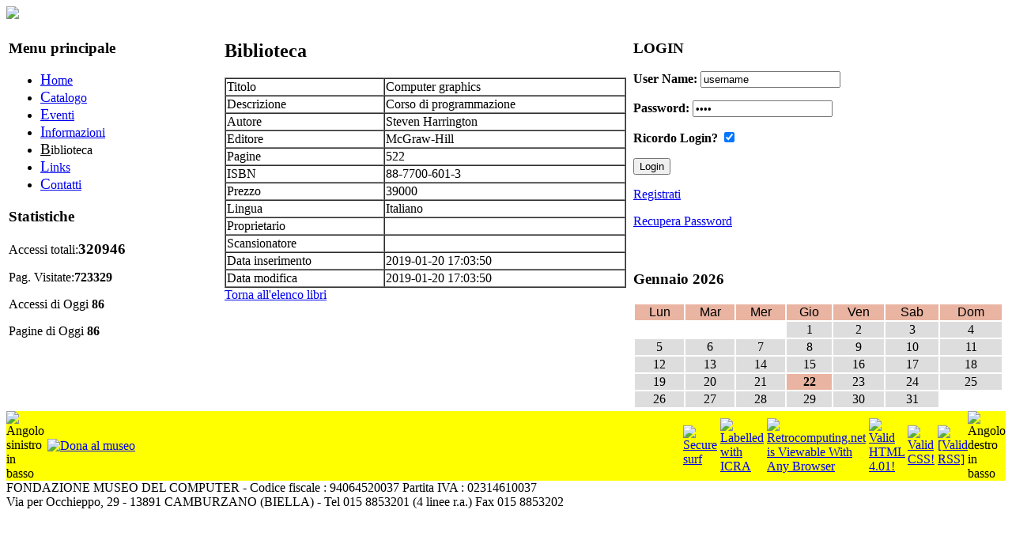

--- FILE ---
content_type: text/html
request_url: http://www.museodelcomputer.org/index.php/nav=Biblioteca.40/Documento=366/Livello=SCHEDA/Language=ITA?PHPSESSID=f161233aba06801bcb41b61f5c5c817f
body_size: 4523
content:
<!DOCTYPE html PUBLIC "-//W3C//DTD XHTML 1.0 Strict//EN" "http://www.w3.org/TR/xhtml1/DTD/xhtml1-strict.dtd">
<html xmlns="http://www.w3.org/1999/xhtml" xml:lang="it" lang="it">


<head>

<meta http-equiv="Content-Type" content="text/html; charset=iso-8859-1" />
<meta name="Author" content="Alberto Rubinelli" />
<meta name="Owner" content="URL: http://www.museodelcomputer.org" />
<meta name="COPYRIGHT" content="Copyright (c) 2009-2010 by Fondazione Museo del computer" />
<meta name="KEYWORDS" content="museo del computer, museo computer, retrocomputing, obsolete computers, vintage computers, vecchi computers, computers obsoleti, vecchie macchine, old machines, macchine recuperate, riciclaggio computers, old computers, computer museum" />
<meta name="DESCRIPTION" content="Museo del computer" />
<meta name="ROBOTS" content="INDEX, FOLLOW" />
<meta name="REVISIT-AFTER" content="1 DAYS" />
<meta name="RATING" content="GENERAL" />
<meta name="google-site-verification" content="83l9NJVFHgOSagRpNsLISd1oumHiEJMatrMmcMt4H6A" />
<link rel="stylesheet" type="text/css" href="/phpengine/css/documenti.css"/>
<link rel="stylesheet" type="text/css" href="/phpengine/css/principale.css"/>
<script language="Javascript" src="/phpengine/script/iframe.js"  type="text/javascript"></script>


	<title>Museo del Computer: Biblioteca</title>
        <link rel="stylesheet" type="text/css" href="http://www.museodelcomputer.org/skins/Newnifty/css.css" />
        <link rel="shortcut icon" href="http://www.museodelcomputer.org/img/banner/favicon.gif" type="image/gif" />


<script type="text/javascript" src="http://www.museodelcomputer.org/template/ahah.js"></script>
<link rel="StyleSheet" type="text/css" href="http://www.museodelcomputer.org/template/calendar.css" />
</head>
<body>

	 <!-- javaScript per le statistiche interne al CMS Vigile o ScuoleinreteCMS. Autore: Antonio Artiaco -->
        <script type="text/javascript">
        <!--
            var colord = window.screen.colorDepth; 
            var res = window.screen.width + "x" + window.screen.height;
            if (!navigator.cookieEnabled) var cook = "no"; else var cook = "si";
            document.write("<img src='http://www.museodelcomputer.org/func.stat.php?Vreferrer=0&amp;color=" + colord + "&amp;res=" + res + "&amp;cook=" + cook + "&amp;Vpagina=Biblioteca.40' height='0' width='0' style='display:none;' />");
        //-->
        </script>
        <noscript><p><img src="http://www.museodelcomputer.org/func.stat.php?Vreferrer=0&amp;Vpagina=Biblioteca.40&amp;jscript=no" alt="Avviso: il tuo browser non supporta Javascript o questi è disattivato. Pertanto nei limiti del possibile i contenuti di questo sito ti verrano proposti egualmente, ma in forma diversa." style="display:none;" /></p></noscript>    
    <!-- javaScript per le statistiche interne al CMS Vigile o ScuoleinreteCMS. Autore: Antonio Artiaco -->

<div style="width:100%; text-align:left; margin-left:auto; margin-right:auto;">
 
<script type="text/javascript" src="http://www.museodelcomputer.org/skins/Newnifty/nifty.js"></script>
<script type="text/javascript" src="http://www.museodelcomputer.org/skins/Newnifty/layout.js"></script>    
	 <div id="header">  
	 <div id="ContenitoreLogo"> 
		<a class="LinkLogo" href="#" title="Vai alla Pagina principale">
			<img src="http://www.museodelcomputer.org/skins/Newnifty/logo.jpg" border="0">
		</a>
	 </div>   
	 </div> 


		<!-- INIZIO PARTE CENTRALE DEL SITO -->

<table width="100%">
<tr><td style="vertical-align:top;" class="colunm_lateral">
        <div class="sidebar">
        <div id="nav">
        <h3>Menu principale</h3>
        

<!-- Menu Navigazioni tra le pagini delle sezioni -->
<div class="navigation">
<ul>

<li><a href="http://www.museodelcomputer.org/index.php/nav=Home.01" accesskey="H" title="Vai alla pagina: [Home] AccessKey=[H']">
	<span style="font-size:120%; text-decoration: underline;">H</span>ome</a>
</li>

<li><a href="http://www.museodelcomputer.org/index.php/nav=Catalogo.20" accesskey="C" title="Vai alla pagina: [Catalogo] AccessKey=[C']">
	<span style="font-size:120%; text-decoration: underline;">C</span>atalogo</a>
</li>

<li><a href="http://www.museodelcomputer.org/index.php/nav=Eventi.30" accesskey="E" title="Vai alla pagina: [Eventi] AccessKey=[E']">
	<span style="font-size:120%; text-decoration: underline;">E</span>venti</a>
</li>

<li><a href="http://www.museodelcomputer.org/index.php/nav=Informazioni.35" accesskey="I" title="Vai alla pagina: [Informazioni] AccessKey=[I']">
	<span style="font-size:120%; text-decoration: underline;">I</span>nformazioni</a>
</li><li class="fisso">
	<span style="font-size:120%; text-decoration: underline;">B</span>iblioteca</li>

<li><a href="http://www.museodelcomputer.org/index.php/nav=Links.50" accesskey="L" title="Vai alla pagina: [Links] AccessKey=[L']">
	<span style="font-size:120%; text-decoration: underline;">L</span>inks</a>
</li>

<li><a href="http://www.museodelcomputer.org/index.php/nav=Contatti.90" accesskey="C" title="Vai alla pagina: [Contatti] AccessKey= due o più volte il tasto [C']">
	<span style="font-size:120%; text-decoration: underline;">C</span>ontatti</a>
</li>
</ul>
</div>
<!-- Menu Navigazioni tra le pagini delle sezioni -->


        </div>
        <div class="sidenotes"><h3>Statistiche</h3><div><p>Accessi totali:<strong><big>320946</big></strong></p><p>Pag. Visitate:<strong>723329</strong></p><p> Accessi di Oggi <strong>86</strong></p><p> Pagine di Oggi <strong>86</strong></p></div></div></div></td>


		<!-- COLONNA CENTRALE (CENTER) PARTE CENTRALE DEL SITO -->


    <td valign="top" class="colunm_center">        

<!-- inizio div id=AreaCentrale -->
<div id="AreaCentrale" style="margin-left:5px; margin-right:5px;"><div class="content"><h2>Biblioteca</h2><div class="centroCont"><table border="1" cellspacing="0" width="100%" bordercolorlight="#EEEEEE" bordercolordark="#EEEEEE"> <tr><td>Titolo</td><td>Computer graphics</td></tr><tr><td>Descrizione</td><td>Corso di programmazione</td></tr><tr><td>Autore</td><td>Steven Harrington</td></tr><tr><td>Editore</td><td>McGraw-Hill</td></tr><tr><td>Pagine</td><td>522</td></tr><tr><td>ISBN</td><td>88-7700-601-3</td></tr><tr><td>Prezzo</td><td>39000</td></tr><tr><td>Lingua</td><td>Italiano</td></tr><tr><td>Proprietario</td><td></td></tr><tr><td>Scansionatore</td><td></td></tr><tr><td>Data inserimento</td><td>2019-01-20 17:03:50</td></tr><tr><td>Data modifica</td><td>2019-01-20 17:03:50</td></tr></table> <div><a href="/index.php/nav=Biblioteca.40/Language=ITA/Livello=ELENCO?PHPSESSID=f161233aba06801bcb41b61f5c5c817f">Torna all'elenco libri</a></div><!-- Da Quì è possibile scrivere codice HTML -->


<!-- Fin Quì è possibile scrivere codice HTML -->
</div></div>

</div>
<!-- fine div id=AreaCentrale -->
</td>

<td style="vertical-align:top;" class="colunm_lateral">
        <div class="sidebar">
<div class="sidenotes"><h3>LOGIN</h3><div><div class="center">
    <form method="post" action="http://www.museodelcomputer.org/index.php" id="loginsite"><input type="hidden" name="PHPSESSID" value="f161233aba06801bcb41b61f5c5c817f" />
    <p>
     <label for="name"><strong>User Name:</strong></label>
     <input type="text" name="user" id="name" class="login" value="username"  onclick="this.value=''" onfocus="this.value=''" /></p>
    <p>
     <label for="pass"><strong>Password:</strong></label>
     <input type="password" name="pass" id="pass" class="login" value="1234"  onclick="this.value=''" onfocus="this.value=''" /></p>
    <p><label for="remember"><strong>Ricordo Login?</strong></label>
    <input type="checkbox" checked="checked" name="remember" id="remember" value="yes" />
    </p>
    <p class="center">
    <input type="submit" name="logon" value="Login" class="buttonfree" />&nbsp;&nbsp;
    </p>
    </form>
    <p><a href="http://www.museodelcomputer.org/index.php?pag=newuser&amp;id=add_user" title="Clicca qui per andare alla pagina di Registrazione">Registrati</a></p>
    <p><a href="http://www.museodelcomputer.org/index.php?pag=newuser&amp;id=recuperaPw" class="piccolo" title="Clicca qui per recuperare la Password smarrita o dimenticata">Recupera Password</a></p><br />
    </div></div></div><div class="sidenotes"><h3></h3><div>
      <div class="center">
        <h3>Gennaio 2026</h3>
      </div>
<table style ="width:100%; border:0px;">
  <tr> 
<td style="text-align:center; background-color:#E9B4A1; color:#000; font-size: xxx-small; font-family: Arial, Helvetica, sans-serif;">Lun</td><td style="text-align:center; background-color:#E9B4A1; color:#000; font-size: xxx-small; font-family: Arial, Helvetica, sans-serif;">Mar</td><td style="text-align:center; background-color:#E9B4A1; color:#000; font-size: xxx-small; font-family: Arial, Helvetica, sans-serif;">Mer</td><td style="text-align:center; background-color:#E9B4A1; color:#000; font-size: xxx-small; font-family: Arial, Helvetica, sans-serif;">Gio</td><td style="text-align:center; background-color:#E9B4A1; color:#000; font-size: xxx-small; font-family: Arial, Helvetica, sans-serif;">Ven</td><td style="text-align:center; background-color:#E9B4A1; color:#000; font-size: xxx-small; font-family: Arial, Helvetica, sans-serif;">Sab</td><td style="text-align:center; background-color:#E9B4A1; color:#000; font-size: xxx-small; font-family: Arial, Helvetica, sans-serif;">Dom</td>
</tr>
<tr>
<td ></td>
<td ></td>
<td ></td>
<td  style="text-align:center; background-color:#DDD; color:#000; font-size: xxx-small;">1</td>
<td  style="text-align:center; background-color:#DDD; color:#000; font-size: xxx-small;">2</td>
<td  style="text-align:center; background-color:#DDD; color:#000; font-size: xxx-small;">3</td>
<td  style="text-align:center; background-color:#DDD; color:#000; font-size: xxx-small;">4</td>
</tr>
<tr>
<td  style="text-align:center; background-color:#DDD; color:#000; font-size: xxx-small;">5</td>
<td  style="text-align:center; background-color:#DDD; color:#000; font-size: xxx-small;">6</td>
<td  style="text-align:center; background-color:#DDD; color:#000; font-size: xxx-small;">7</td>
<td  style="text-align:center; background-color:#DDD; color:#000; font-size: xxx-small;">8</td>
<td  style="text-align:center; background-color:#DDD; color:#000; font-size: xxx-small;">9</td>
<td  style="text-align:center; background-color:#DDD; color:#000; font-size: xxx-small;">10</td>
<td  style="text-align:center; background-color:#DDD; color:#000; font-size: xxx-small;">11</td>
</tr>
<tr>
<td  style="text-align:center; background-color:#DDD; color:#000; font-size: xxx-small;">12</td>
<td  style="text-align:center; background-color:#DDD; color:#000; font-size: xxx-small;">13</td>
<td  style="text-align:center; background-color:#DDD; color:#000; font-size: xxx-small;">14</td>
<td  style="text-align:center; background-color:#DDD; color:#000; font-size: xxx-small;">15</td>
<td  style="text-align:center; background-color:#DDD; color:#000; font-size: xxx-small;">16</td>
<td  style="text-align:center; background-color:#DDD; color:#000; font-size: xxx-small;">17</td>
<td  style="text-align:center; background-color:#DDD; color:#000; font-size: xxx-small;">18</td>
</tr>
<tr>
<td  style="text-align:center; background-color:#DDD; color:#000; font-size: xxx-small;">19</td>
<td  style="text-align:center; background-color:#DDD; color:#000; font-size: xxx-small;">20</td>
<td  style="text-align:center; background-color:#DDD; color:#000; font-size: xxx-small;">21</td>
<td style="text-align:center; background-color:#E9B4A1; color:#000; font-size: xxx-small;"><strong>22</strong></td>
<td  style="text-align:center; background-color:#DDD; color:#000; font-size: xxx-small;">23</td>
<td  style="text-align:center; background-color:#DDD; color:#000; font-size: xxx-small;">24</td>
<td  style="text-align:center; background-color:#DDD; color:#000; font-size: xxx-small;">25</td>
</tr>
<tr>
<td  style="text-align:center; background-color:#DDD; color:#000; font-size: xxx-small;">26</td>
<td  style="text-align:center; background-color:#DDD; color:#000; font-size: xxx-small;">27</td>
<td  style="text-align:center; background-color:#DDD; color:#000; font-size: xxx-small;">28</td>
<td  style="text-align:center; background-color:#DDD; color:#000; font-size: xxx-small;">29</td>
<td  style="text-align:center; background-color:#DDD; color:#000; font-size: xxx-small;">30</td>
<td  style="text-align:center; background-color:#DDD; color:#000; font-size: xxx-small;">31</td>
<td ></td>
</tr>
</table>

</div></div></div></td>
		</tr></table>

		<!-- FINE PARTE CENTRALE DEL SITO -->


		

		<!-- PARTE FOOTER DEL SITO -->


    <div id="footer">	<!-- Piede della pagina  function PiedePagina() 27-11-2003 Alberto Rubinelli -->
	<table border='0' cellpadding='0' cellspacing='0' width='100%'>
		<tr>
			<!-- Angolo SX -->
			<td width='15' bgcolor='#FFFF00' valign='bottom'>
				<img src='/phpengine/rimg/bottom_sx.jpg' width='15' height='15' ALT='Angolo sinistro in basso'>
			</td>
			<!-- Angolo SX -->
			<td width='15' bgcolor='#FFFF00' valign='bottom'>
				&nbsp;
			</td>
			<td bgcolor='#FFFF00' width='100%' align = 'left'>
<!-- function PiedePagina_Comandi() 15-04-2006 Alberto Rubinelli -->
<table border="0" cellspacing="0" cellpadding="0" >
  <tr>
    <td>
	<!-- function PiedePagina_Donazioni()  01-11-2005 Alberto Rubinelli - ultima revisione 15-04-2010 -->
	<table border="0" cellspacing="0" cellpadding="0" >
		<tr>
			<td width="100%">
	
	<script type="text/javascript">
	<!--
	  /*
	   * Pre-load the specified image.  This loads the image as the page
	   * loads, so that when it is used later (such as for a mouseover effect),
	   * the image has already been loaded.
	   */
	  function preloadImage(imageName) {
	    var image = new Image();
	    image.src = imageName;
	  }

	  // Preload images for rollover effects.
	  preloadImage("/phpengine/rimg/Donazioni-over.gif");
	  preloadImage("/phpengine/rimg/Donazioni-down.gif");
	  // -->
	</script>

	<a href="http://www.museodelcomputer.org/index.php/nav=Informazioni.35/Language=ITA/MD=/SD=/Pagina=4" 
		onMouseOver="document.images['Donazioni'].src = '/phpengine/rimg/Donazioni-over.gif'" 
		onMouseOut="document.images['Donazioni'].src = '/phpengine/rimg/Donazioni.gif'" 
		onMouseDown="document.images['Donazioni'].src = '/phpengine/rimg/Donazioni-down.gif'" 
		onMouseUp="document.images['Donazioni'].src = '/phpengine/rimg/Donazioni-over.gif'">

					<img src='/phpengine/rimg/Donazioni.gif' border="0" name="Donazioni" ALT='Dona al museo'>
				</A>
			</td>
		</tr> 
	</table>
    </td>
			    <td>
				&nbsp;
    		</td>
  </tr>
 </table>
			</td>
			<!-- Angolo DX -->
			<td width='15' bgcolor='#FFFF00' valign='bottom'>
				&nbsp;
			</td>
			<td bgcolor='#FFFF00' width='100%' align = 'right'>
<!-- function PiedePagina_Credits() 29-05-2005 Alberto Rubinelli -->
<table border="0" cellspacing="0" cellpadding="0" >
  <tr>
    <td>
				<A HREF='http://www.safesurf.com/'><IMG BORDER=0 SRC= '/phpengine/rimg/ssurf.gif' height='31' width='88' ALT = 'Secure surf'></A>    </td>
			    <td>
				&nbsp;
    		</td>
    <td>
				<a href='http://www.icra.org/labelv02.html' target='_blank'><img border=0 src='/phpengine/rimg/en_aw_88x31.gif' ALT= 'Labelled with ICRA'></a>    </td>
			    <td>
				&nbsp;
    		</td>
    <td>
	<A HREF='http://www.anybrowser.org/campaign/'>
		<IMG SRC='/phpengine/rimg/anybrowser.gif' ALT='Retrocomputing.net is Viewable With Any Browser' BORDER='0'>
	</A>
    </td>
			    <td>
				&nbsp;
    		</td>
    <td>
	<!-- Logo del W3C con relativo link per la validazione -->
	<a href='http://validator.w3.org/check/referer'>
		<img src='/phpengine/rimg/valid-html401.png' alt='Valid HTML 4.01!' height='31' width='88' border = '0'>
	</a>
	<!-- fine logo W3C -->
    </td>
			    <td>
				&nbsp;
    		</td>
    <td>
	<!-- Logo del W3C per i CSS con relativo link per la validazione -->
	<a href="http://jigsaw.w3.org/css-validator/check/referer">	<img	style="border:0;width:88px;height:31px" 
 		src="/phpengine/rimg/vcss.gif" 
 		alt="Valid CSS!"> 
	</a> 
    </td>
			    <td>
				&nbsp;
    		</td>
    <td>

	<a href="http://www.feedvalidator.org/check.cgi?url=http%3A//www.retrocomputing.net/phpengine/main/rss.php">
		<img src="/phpengine/rimg/valid-rss.png" alt="[Valid RSS]" title="Validate my RSS feed">
	</a>    </td>
  </tr>
 </table>
			</td>
			<!-- Angolo DX -->
			<td width='15' bgcolor='#FFFF00' valign='bottom'>
				<img src='/phpengine/rimg/bottom_dx.jpg' width='15' height='15' ALT='Angolo destro in basso'>
			</td>
		</tr>
	</table>
	<!-- fine piede pagina -->
FONDAZIONE MUSEO DEL COMPUTER  -  Codice fiscale : 94064520037  Partita IVA : 02314610037<BR>Via per Occhieppo, 29 - 13891 CAMBURZANO (BIELLA)  -  Tel 015 8853201 (4 linee r.a.) Fax 015 8853202 </div></div></div></body></html>